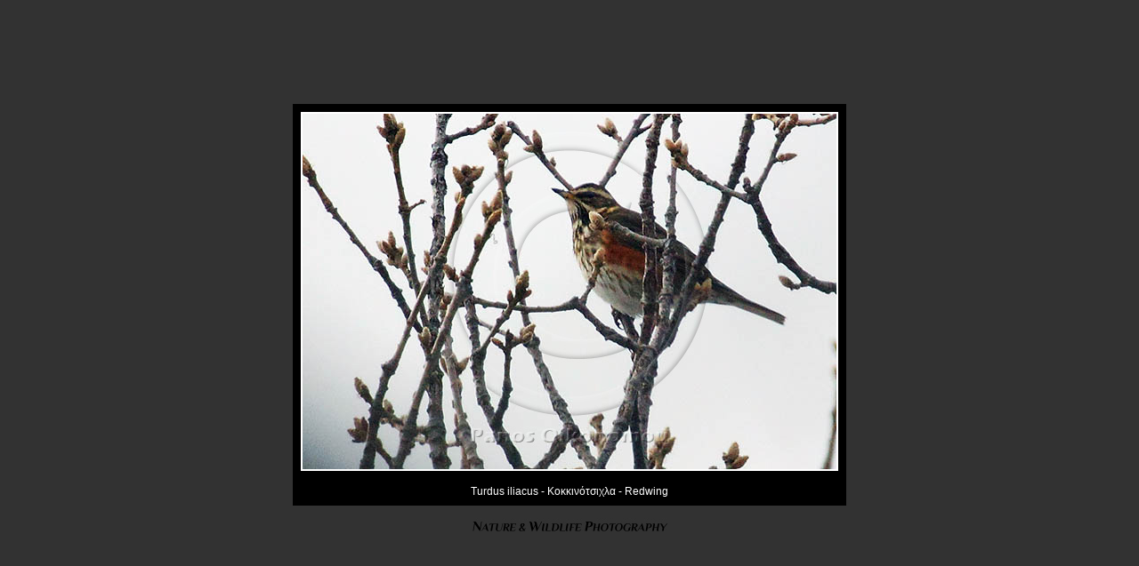

--- FILE ---
content_type: text/html
request_url: https://wildlifebirdphotography.gr/photos/01/11/011132203.htm
body_size: 818
content:
<html>
<head>
<title>Wildlife Bird Photography</title>
<meta http-equiv="Content-Type" content="text/html; charset=iso-8859-7">
<style type="text/css">
<!--
body,td,th {
	font-family: Arial, Helvetica, sans-serif;
	font-size: 12px;
	color: #FFFFFF;
}
body {
	background-color: #323232;
}
a {
	font-family: Arial, Helvetica, sans-serif;
	font-size: 12px;
	color: #CCCCCC;
}
a:link {
	text-decoration: none;
	color: #6DD624;
}
a:visited {
	text-decoration: none;
	color: #6BDA23;
}
a:hover {
	text-decoration: none;
	color: #FFFFFF;
}
a:active {
	text-decoration: none;
	color: #658A18;
}
.style11 {color: #FFFFFF}
.style1 {	font-family: Arial, Helvetica, sans-serif;
	font-size: 12px;
	color: #CCCCCC;
}
.style3 {font-size: 12px}
-->
</style>
<script language="JavaScript" type="text/JavaScript">
<!--



function MM_preloadImages() { //v3.0
  var d=document; if(d.images){ if(!d.MM_p) d.MM_p=new Array();
    var i,j=d.MM_p.length,a=MM_preloadImages.arguments; for(i=0; i<a.length; i++)
    if (a[i].indexOf("#")!=0){ d.MM_p[j]=new Image; d.MM_p[j++].src=a[i];}}
}
//-->
</script>
</head>
<body oncontextmenu="return false">
<body ondragstart="return false" onselectstart="return false">
<meta http-equiv="imagetoolbar" content="no">
<body leftmargin="0" topmargin="0" marginwidth="0" marginheight="0">
<table width="100%" height="100%"  border="0" cellpadding="0" cellspacing="0">
  <tr>
    <td valign="top">&nbsp;</td>
  </tr>
  <tr>
    <td>      <table width="150" border="0" align="center" cellpadding="1" cellspacing="0">
        <tr>
          <td bgcolor="#000000"><div align="center">
              <table width="5" height="179" border="0" align="center" cellpadding="8" cellspacing="0">
                <tr>
                  <td height="148" valign="top" bgcolor="#000000"><div align="center">
                      <table width="2%"  border="0" cellpadding="2" cellspacing="0" bgcolor="#FFFFFF">
                        <tr>
                          <td><img src="011132203.jpg" width="600" height="400"></td>
                        </tr>
                      </table>
                  </div></td>
                </tr>
                <tr>
                  <td valign="bottom" bgcolor="#000000"><div align="center" class="style11">Turdus iliacus - Κοκκινότσιχλα - Redwing </div></td>
                </tr>
              </table>
          </div></td>
        </tr>
      </table>    
      <div align="center"><br>
        <img src="../../../images/mini_logo2.jpg" width="219" height="19"><br>
      </div></td>
  </tr>
  <tr>
    <td valign="bottom" background="file:///F|/none"><div align="center"><span class="style1">  </span><span class="style3">    </span></div>      <div align="center">      <br>
      </div></td>
  </tr>
</table>
<!-- Start of StatCounter Code -->
<script type="text/javascript" language="javascript">
var sc_project=1510254; 
var sc_invisible=1; 
var sc_partition=13; 
var sc_security="930f0a59"; 
</script>

<script type="text/javascript" language="javascript" src="http://www.statcounter.com/counter/counter.js"></script><noscript><a href="http://www.statcounter.com/" target="_blank"><img  src="http://c14.statcounter.com/counter.php?sc_project=1510254&java=0&security=930f0a59&invisible=1" alt="free web site hit counter" border="0"></a> </noscript>
<!-- End of StatCounter Code -->
</body>
</html>